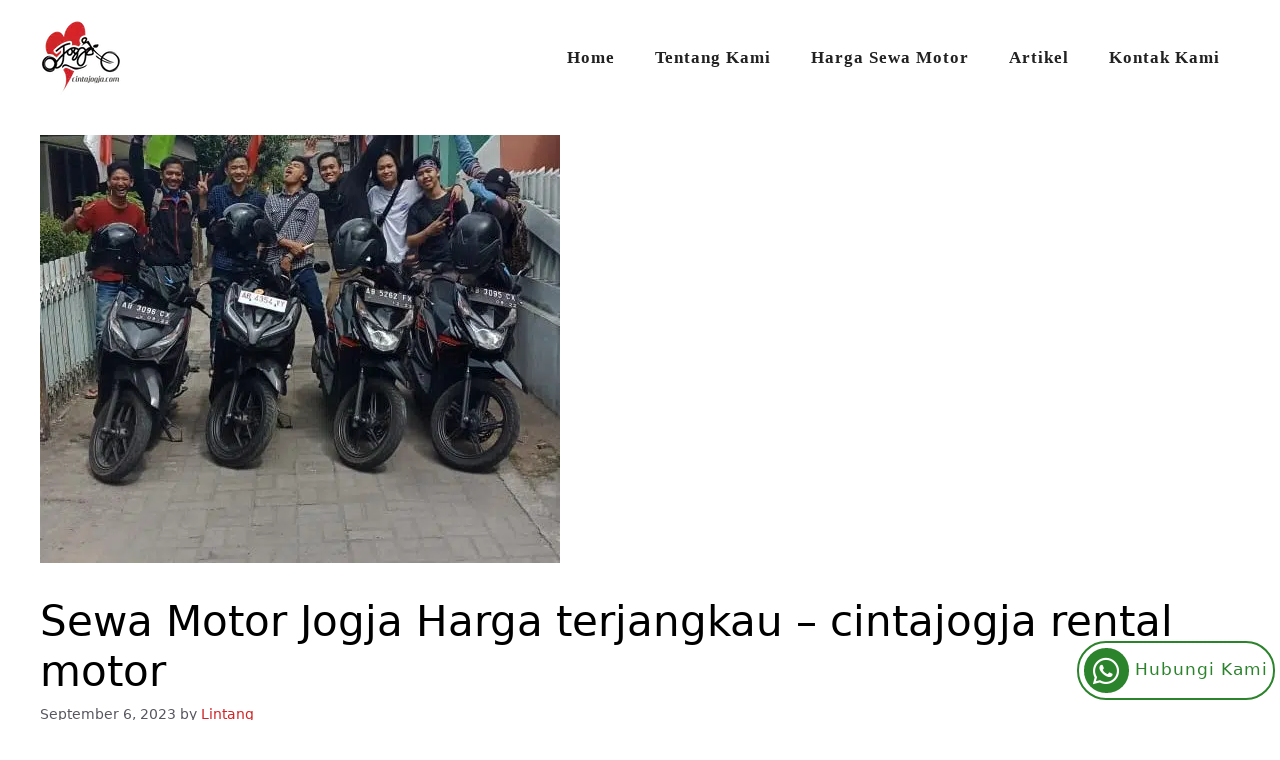

--- FILE ---
content_type: text/html; charset=UTF-8
request_url: https://cintajogja.com/sewa-motor-jogja-harga-terjangkau-cintajogja-rental-motor/
body_size: 17001
content:
<!DOCTYPE html>
<html lang="en-US">
<head>
	<meta charset="UTF-8">
	<meta name='robots' content='index, follow, max-image-preview:large, max-snippet:-1, max-video-preview:-1' />
<meta name="viewport" content="width=device-width, initial-scale=1">
	<!-- This site is optimized with the Yoast SEO plugin v26.7 - https://yoast.com/wordpress/plugins/seo/ -->
	<title>Sewa Motor Jogja Harga terjangkau - cintajogja rental motor - Rental Sewa Motor Jogja Murah 2025</title>
	<meta name="description" content="sewa motor jogja murah dimana ya ? tentu saja hanya di cintajogja, harga bersahabat, ada diskonnya juga loh, fasilitas antar jemput gratis include helm dan jas hujan. segera hub kami" />
	<link rel="canonical" href="https://cintajogja.com/sewa-motor-jogja-harga-terjangkau-cintajogja-rental-motor/" />
	<meta property="og:locale" content="en_US" />
	<meta property="og:type" content="article" />
	<meta property="og:title" content="Sewa Motor Jogja Harga terjangkau - cintajogja rental motor - Rental Sewa Motor Jogja Murah 2025" />
	<meta property="og:description" content="sewa motor jogja murah dimana ya ? tentu saja hanya di cintajogja, harga bersahabat, ada diskonnya juga loh, fasilitas antar jemput gratis include helm dan jas hujan. segera hub kami" />
	<meta property="og:url" content="https://cintajogja.com/sewa-motor-jogja-harga-terjangkau-cintajogja-rental-motor/" />
	<meta property="og:site_name" content="Rental Sewa Motor Jogja Murah 2025" />
	<meta property="article:publisher" content="https://m.facebook.com/sewamotorjogjaseturan" />
	<meta property="article:author" content="https://www.facebook.com/sewamotorjogjaseturan?mibextid=ZbWKwL" />
	<meta property="article:published_time" content="2023-09-06T14:40:30+00:00" />
	<meta property="article:modified_time" content="2024-01-11T05:54:49+00:00" />
	<meta property="og:image" content="https://cintajogja.com/wp-content/uploads/image.jpeg" />
	<meta property="og:image:width" content="520" />
	<meta property="og:image:height" content="428" />
	<meta property="og:image:type" content="image/jpeg" />
	<meta name="author" content="Lintang" />
	<meta name="twitter:card" content="summary_large_image" />
	<meta name="twitter:creator" content="@sewamotorjogja5" />
	<meta name="twitter:site" content="@sewamotorjogja5" />
	<meta name="twitter:label1" content="Written by" />
	<meta name="twitter:data1" content="Lintang" />
	<meta name="twitter:label2" content="Est. reading time" />
	<meta name="twitter:data2" content="6 minutes" />
	<script type="application/ld+json" class="yoast-schema-graph">{"@context":"https://schema.org","@graph":[{"@type":"Article","@id":"https://cintajogja.com/sewa-motor-jogja-harga-terjangkau-cintajogja-rental-motor/#article","isPartOf":{"@id":"https://cintajogja.com/sewa-motor-jogja-harga-terjangkau-cintajogja-rental-motor/"},"author":{"name":"Lintang","@id":"https://cintajogja.com/#/schema/person/0aedbf75281fcb6fd6c2010d05e868cb"},"headline":"Sewa Motor Jogja Harga terjangkau &#8211; cintajogja rental motor","datePublished":"2023-09-06T14:40:30+00:00","dateModified":"2024-01-11T05:54:49+00:00","mainEntityOfPage":{"@id":"https://cintajogja.com/sewa-motor-jogja-harga-terjangkau-cintajogja-rental-motor/"},"wordCount":1042,"publisher":{"@id":"https://cintajogja.com/#organization"},"image":{"@id":"https://cintajogja.com/sewa-motor-jogja-harga-terjangkau-cintajogja-rental-motor/#primaryimage"},"thumbnailUrl":"https://cintajogja.com/wp-content/uploads/image.jpeg","inLanguage":"en-US"},{"@type":"WebPage","@id":"https://cintajogja.com/sewa-motor-jogja-harga-terjangkau-cintajogja-rental-motor/","url":"https://cintajogja.com/sewa-motor-jogja-harga-terjangkau-cintajogja-rental-motor/","name":"Sewa Motor Jogja Harga terjangkau - cintajogja rental motor - Rental Sewa Motor Jogja Murah 2025","isPartOf":{"@id":"https://cintajogja.com/#website"},"primaryImageOfPage":{"@id":"https://cintajogja.com/sewa-motor-jogja-harga-terjangkau-cintajogja-rental-motor/#primaryimage"},"image":{"@id":"https://cintajogja.com/sewa-motor-jogja-harga-terjangkau-cintajogja-rental-motor/#primaryimage"},"thumbnailUrl":"https://cintajogja.com/wp-content/uploads/image.jpeg","datePublished":"2023-09-06T14:40:30+00:00","dateModified":"2024-01-11T05:54:49+00:00","description":"sewa motor jogja murah dimana ya ? tentu saja hanya di cintajogja, harga bersahabat, ada diskonnya juga loh, fasilitas antar jemput gratis include helm dan jas hujan. segera hub kami","breadcrumb":{"@id":"https://cintajogja.com/sewa-motor-jogja-harga-terjangkau-cintajogja-rental-motor/#breadcrumb"},"inLanguage":"en-US","potentialAction":[{"@type":"ReadAction","target":["https://cintajogja.com/sewa-motor-jogja-harga-terjangkau-cintajogja-rental-motor/"]}]},{"@type":"ImageObject","inLanguage":"en-US","@id":"https://cintajogja.com/sewa-motor-jogja-harga-terjangkau-cintajogja-rental-motor/#primaryimage","url":"https://cintajogja.com/wp-content/uploads/image.jpeg","contentUrl":"https://cintajogja.com/wp-content/uploads/image.jpeg","width":520,"height":428},{"@type":"BreadcrumbList","@id":"https://cintajogja.com/sewa-motor-jogja-harga-terjangkau-cintajogja-rental-motor/#breadcrumb","itemListElement":[{"@type":"ListItem","position":1,"name":"Home","item":"https://cintajogja.com/"},{"@type":"ListItem","position":2,"name":"Sewa Motor Jogja Harga terjangkau &#8211; cintajogja rental motor"}]},{"@type":"WebSite","@id":"https://cintajogja.com/#website","url":"https://cintajogja.com/","name":"Sewa Motor Jogja","description":"Sewa Motor Jogja 40rb","publisher":{"@id":"https://cintajogja.com/#organization"},"alternateName":"Cintajogja","potentialAction":[{"@type":"SearchAction","target":{"@type":"EntryPoint","urlTemplate":"https://cintajogja.com/?s={search_term_string}"},"query-input":{"@type":"PropertyValueSpecification","valueRequired":true,"valueName":"search_term_string"}}],"inLanguage":"en-US"},{"@type":"Organization","@id":"https://cintajogja.com/#organization","name":"Rental Motor Jogja - cintajogja","alternateName":"Sewa motor jogja seturan","url":"https://cintajogja.com/","logo":{"@type":"ImageObject","inLanguage":"en-US","@id":"https://cintajogja.com/#/schema/logo/image/","url":"https://cintajogja.com/wp-content/uploads/2019/07/IMG-20190726-WA0002.jpg","contentUrl":"https://cintajogja.com/wp-content/uploads/2019/07/IMG-20190726-WA0002.jpg","width":1280,"height":1208,"caption":"Rental Motor Jogja - cintajogja"},"image":{"@id":"https://cintajogja.com/#/schema/logo/image/"},"sameAs":["https://m.facebook.com/sewamotorjogjaseturan","https://x.com/sewamotorjogja5","https://www.instagram.com/sewamotorjogjaseturan","https://id.linkedin.com/in/rental-motor-jogja-cintajogja-0043a1191","https://www.tiktok.com/@sewamotorjogjaseturan?_t=ZS-8zusjKrzU60&_r=1"]},{"@type":"Person","@id":"https://cintajogja.com/#/schema/person/0aedbf75281fcb6fd6c2010d05e868cb","name":"Lintang","image":{"@type":"ImageObject","inLanguage":"en-US","@id":"https://cintajogja.com/#/schema/person/image/","url":"https://secure.gravatar.com/avatar/d93c634dd3ac6cc1875d818fef82436190f1311c75a15414ac5d045fcc6aee0b?s=96&d=mm&r=g","contentUrl":"https://secure.gravatar.com/avatar/d93c634dd3ac6cc1875d818fef82436190f1311c75a15414ac5d045fcc6aee0b?s=96&d=mm&r=g","caption":"Lintang"},"sameAs":["http://cintajogja.com","https://www.facebook.com/sewamotorjogjaseturan?mibextid=ZbWKwL","Instagram.com/sewamotorjogjaseturan","https://www.linkedin.com/in/bandara-rental-0043a1191","https://x.com/sewamotorjogja5"]}]}</script>
	<!-- / Yoast SEO plugin. -->


<link rel="alternate" title="oEmbed (JSON)" type="application/json+oembed" href="https://cintajogja.com/wp-json/oembed/1.0/embed?url=https%3A%2F%2Fcintajogja.com%2Fsewa-motor-jogja-harga-terjangkau-cintajogja-rental-motor%2F" />
<link rel="alternate" title="oEmbed (XML)" type="text/xml+oembed" href="https://cintajogja.com/wp-json/oembed/1.0/embed?url=https%3A%2F%2Fcintajogja.com%2Fsewa-motor-jogja-harga-terjangkau-cintajogja-rental-motor%2F&#038;format=xml" />
<link rel="preload" href="https://cintajogja.com/wp-content/uploads/font-awesome/v6.7.2/css/svg-with-js.css" as="style" media="all" onload="this.onload=null;this.rel='stylesheet'">
<link rel="stylesheet" href="https://cintajogja.com/wp-content/uploads/font-awesome/v6.7.2/css/svg-with-js.css" media="all">
<noscript><link rel="stylesheet" href="https://cintajogja.com/wp-content/uploads/font-awesome/v6.7.2/css/svg-with-js.css" media="all"></noscript>
<!--[if IE]><link rel="stylesheet" href="https://cintajogja.com/wp-content/uploads/font-awesome/v6.7.2/css/svg-with-js.css" media="all"><![endif]-->
<link rel="preload" href="https://use.fontawesome.com/releases/v6.7.2/css/all.css" as="style" media="all" onload="this.onload=null;this.rel='stylesheet'">
<link rel="stylesheet" href="https://use.fontawesome.com/releases/v6.7.2/css/all.css" media="all">
<noscript><link rel="stylesheet" href="https://use.fontawesome.com/releases/v6.7.2/css/all.css" media="all"></noscript>
<!--[if IE]><link rel="stylesheet" href="https://use.fontawesome.com/releases/v6.7.2/css/all.css" media="all"><![endif]-->
<link rel="preload" href="https://use.fontawesome.com/releases/v6.7.2/css/v4-shims.css" as="style" media="all" onload="this.onload=null;this.rel='stylesheet'">
<link rel="stylesheet" href="https://use.fontawesome.com/releases/v6.7.2/css/v4-shims.css" media="all">
<noscript><link rel="stylesheet" href="https://use.fontawesome.com/releases/v6.7.2/css/v4-shims.css" media="all"></noscript>
<!--[if IE]><link rel="stylesheet" href="https://use.fontawesome.com/releases/v6.7.2/css/v4-shims.css" media="all"><![endif]-->
<style id='wp-img-auto-sizes-contain-inline-css'>
img:is([sizes=auto i],[sizes^="auto," i]){contain-intrinsic-size:3000px 1500px}
/*# sourceURL=wp-img-auto-sizes-contain-inline-css */
</style>
<style id='classic-theme-styles-inline-css'>
/*! This file is auto-generated */
.wp-block-button__link{color:#fff;background-color:#32373c;border-radius:9999px;box-shadow:none;text-decoration:none;padding:calc(.667em + 2px) calc(1.333em + 2px);font-size:1.125em}.wp-block-file__button{background:#32373c;color:#fff;text-decoration:none}
/*# sourceURL=/wp-includes/css/classic-themes.min.css */
</style>
<style id='global-styles-inline-css'>
:root{--wp--preset--aspect-ratio--square: 1;--wp--preset--aspect-ratio--4-3: 4/3;--wp--preset--aspect-ratio--3-4: 3/4;--wp--preset--aspect-ratio--3-2: 3/2;--wp--preset--aspect-ratio--2-3: 2/3;--wp--preset--aspect-ratio--16-9: 16/9;--wp--preset--aspect-ratio--9-16: 9/16;--wp--preset--color--black: #000000;--wp--preset--color--cyan-bluish-gray: #abb8c3;--wp--preset--color--white: #ffffff;--wp--preset--color--pale-pink: #f78da7;--wp--preset--color--vivid-red: #cf2e2e;--wp--preset--color--luminous-vivid-orange: #ff6900;--wp--preset--color--luminous-vivid-amber: #fcb900;--wp--preset--color--light-green-cyan: #7bdcb5;--wp--preset--color--vivid-green-cyan: #00d084;--wp--preset--color--pale-cyan-blue: #8ed1fc;--wp--preset--color--vivid-cyan-blue: #0693e3;--wp--preset--color--vivid-purple: #9b51e0;--wp--preset--color--contrast: var(--contrast);--wp--preset--color--contrast-2: var(--contrast-2);--wp--preset--color--contrast-3: var(--contrast-3);--wp--preset--color--base: var(--base);--wp--preset--color--base-2: var(--base-2);--wp--preset--color--base-3: var(--base-3);--wp--preset--color--accent: var(--accent);--wp--preset--gradient--vivid-cyan-blue-to-vivid-purple: linear-gradient(135deg,rgb(6,147,227) 0%,rgb(155,81,224) 100%);--wp--preset--gradient--light-green-cyan-to-vivid-green-cyan: linear-gradient(135deg,rgb(122,220,180) 0%,rgb(0,208,130) 100%);--wp--preset--gradient--luminous-vivid-amber-to-luminous-vivid-orange: linear-gradient(135deg,rgb(252,185,0) 0%,rgb(255,105,0) 100%);--wp--preset--gradient--luminous-vivid-orange-to-vivid-red: linear-gradient(135deg,rgb(255,105,0) 0%,rgb(207,46,46) 100%);--wp--preset--gradient--very-light-gray-to-cyan-bluish-gray: linear-gradient(135deg,rgb(238,238,238) 0%,rgb(169,184,195) 100%);--wp--preset--gradient--cool-to-warm-spectrum: linear-gradient(135deg,rgb(74,234,220) 0%,rgb(151,120,209) 20%,rgb(207,42,186) 40%,rgb(238,44,130) 60%,rgb(251,105,98) 80%,rgb(254,248,76) 100%);--wp--preset--gradient--blush-light-purple: linear-gradient(135deg,rgb(255,206,236) 0%,rgb(152,150,240) 100%);--wp--preset--gradient--blush-bordeaux: linear-gradient(135deg,rgb(254,205,165) 0%,rgb(254,45,45) 50%,rgb(107,0,62) 100%);--wp--preset--gradient--luminous-dusk: linear-gradient(135deg,rgb(255,203,112) 0%,rgb(199,81,192) 50%,rgb(65,88,208) 100%);--wp--preset--gradient--pale-ocean: linear-gradient(135deg,rgb(255,245,203) 0%,rgb(182,227,212) 50%,rgb(51,167,181) 100%);--wp--preset--gradient--electric-grass: linear-gradient(135deg,rgb(202,248,128) 0%,rgb(113,206,126) 100%);--wp--preset--gradient--midnight: linear-gradient(135deg,rgb(2,3,129) 0%,rgb(40,116,252) 100%);--wp--preset--font-size--small: 13px;--wp--preset--font-size--medium: 20px;--wp--preset--font-size--large: 36px;--wp--preset--font-size--x-large: 42px;--wp--preset--spacing--20: 0.44rem;--wp--preset--spacing--30: 0.67rem;--wp--preset--spacing--40: 1rem;--wp--preset--spacing--50: 1.5rem;--wp--preset--spacing--60: 2.25rem;--wp--preset--spacing--70: 3.38rem;--wp--preset--spacing--80: 5.06rem;--wp--preset--shadow--natural: 6px 6px 9px rgba(0, 0, 0, 0.2);--wp--preset--shadow--deep: 12px 12px 50px rgba(0, 0, 0, 0.4);--wp--preset--shadow--sharp: 6px 6px 0px rgba(0, 0, 0, 0.2);--wp--preset--shadow--outlined: 6px 6px 0px -3px rgb(255, 255, 255), 6px 6px rgb(0, 0, 0);--wp--preset--shadow--crisp: 6px 6px 0px rgb(0, 0, 0);}:where(.is-layout-flex){gap: 0.5em;}:where(.is-layout-grid){gap: 0.5em;}body .is-layout-flex{display: flex;}.is-layout-flex{flex-wrap: wrap;align-items: center;}.is-layout-flex > :is(*, div){margin: 0;}body .is-layout-grid{display: grid;}.is-layout-grid > :is(*, div){margin: 0;}:where(.wp-block-columns.is-layout-flex){gap: 2em;}:where(.wp-block-columns.is-layout-grid){gap: 2em;}:where(.wp-block-post-template.is-layout-flex){gap: 1.25em;}:where(.wp-block-post-template.is-layout-grid){gap: 1.25em;}.has-black-color{color: var(--wp--preset--color--black) !important;}.has-cyan-bluish-gray-color{color: var(--wp--preset--color--cyan-bluish-gray) !important;}.has-white-color{color: var(--wp--preset--color--white) !important;}.has-pale-pink-color{color: var(--wp--preset--color--pale-pink) !important;}.has-vivid-red-color{color: var(--wp--preset--color--vivid-red) !important;}.has-luminous-vivid-orange-color{color: var(--wp--preset--color--luminous-vivid-orange) !important;}.has-luminous-vivid-amber-color{color: var(--wp--preset--color--luminous-vivid-amber) !important;}.has-light-green-cyan-color{color: var(--wp--preset--color--light-green-cyan) !important;}.has-vivid-green-cyan-color{color: var(--wp--preset--color--vivid-green-cyan) !important;}.has-pale-cyan-blue-color{color: var(--wp--preset--color--pale-cyan-blue) !important;}.has-vivid-cyan-blue-color{color: var(--wp--preset--color--vivid-cyan-blue) !important;}.has-vivid-purple-color{color: var(--wp--preset--color--vivid-purple) !important;}.has-black-background-color{background-color: var(--wp--preset--color--black) !important;}.has-cyan-bluish-gray-background-color{background-color: var(--wp--preset--color--cyan-bluish-gray) !important;}.has-white-background-color{background-color: var(--wp--preset--color--white) !important;}.has-pale-pink-background-color{background-color: var(--wp--preset--color--pale-pink) !important;}.has-vivid-red-background-color{background-color: var(--wp--preset--color--vivid-red) !important;}.has-luminous-vivid-orange-background-color{background-color: var(--wp--preset--color--luminous-vivid-orange) !important;}.has-luminous-vivid-amber-background-color{background-color: var(--wp--preset--color--luminous-vivid-amber) !important;}.has-light-green-cyan-background-color{background-color: var(--wp--preset--color--light-green-cyan) !important;}.has-vivid-green-cyan-background-color{background-color: var(--wp--preset--color--vivid-green-cyan) !important;}.has-pale-cyan-blue-background-color{background-color: var(--wp--preset--color--pale-cyan-blue) !important;}.has-vivid-cyan-blue-background-color{background-color: var(--wp--preset--color--vivid-cyan-blue) !important;}.has-vivid-purple-background-color{background-color: var(--wp--preset--color--vivid-purple) !important;}.has-black-border-color{border-color: var(--wp--preset--color--black) !important;}.has-cyan-bluish-gray-border-color{border-color: var(--wp--preset--color--cyan-bluish-gray) !important;}.has-white-border-color{border-color: var(--wp--preset--color--white) !important;}.has-pale-pink-border-color{border-color: var(--wp--preset--color--pale-pink) !important;}.has-vivid-red-border-color{border-color: var(--wp--preset--color--vivid-red) !important;}.has-luminous-vivid-orange-border-color{border-color: var(--wp--preset--color--luminous-vivid-orange) !important;}.has-luminous-vivid-amber-border-color{border-color: var(--wp--preset--color--luminous-vivid-amber) !important;}.has-light-green-cyan-border-color{border-color: var(--wp--preset--color--light-green-cyan) !important;}.has-vivid-green-cyan-border-color{border-color: var(--wp--preset--color--vivid-green-cyan) !important;}.has-pale-cyan-blue-border-color{border-color: var(--wp--preset--color--pale-cyan-blue) !important;}.has-vivid-cyan-blue-border-color{border-color: var(--wp--preset--color--vivid-cyan-blue) !important;}.has-vivid-purple-border-color{border-color: var(--wp--preset--color--vivid-purple) !important;}.has-vivid-cyan-blue-to-vivid-purple-gradient-background{background: var(--wp--preset--gradient--vivid-cyan-blue-to-vivid-purple) !important;}.has-light-green-cyan-to-vivid-green-cyan-gradient-background{background: var(--wp--preset--gradient--light-green-cyan-to-vivid-green-cyan) !important;}.has-luminous-vivid-amber-to-luminous-vivid-orange-gradient-background{background: var(--wp--preset--gradient--luminous-vivid-amber-to-luminous-vivid-orange) !important;}.has-luminous-vivid-orange-to-vivid-red-gradient-background{background: var(--wp--preset--gradient--luminous-vivid-orange-to-vivid-red) !important;}.has-very-light-gray-to-cyan-bluish-gray-gradient-background{background: var(--wp--preset--gradient--very-light-gray-to-cyan-bluish-gray) !important;}.has-cool-to-warm-spectrum-gradient-background{background: var(--wp--preset--gradient--cool-to-warm-spectrum) !important;}.has-blush-light-purple-gradient-background{background: var(--wp--preset--gradient--blush-light-purple) !important;}.has-blush-bordeaux-gradient-background{background: var(--wp--preset--gradient--blush-bordeaux) !important;}.has-luminous-dusk-gradient-background{background: var(--wp--preset--gradient--luminous-dusk) !important;}.has-pale-ocean-gradient-background{background: var(--wp--preset--gradient--pale-ocean) !important;}.has-electric-grass-gradient-background{background: var(--wp--preset--gradient--electric-grass) !important;}.has-midnight-gradient-background{background: var(--wp--preset--gradient--midnight) !important;}.has-small-font-size{font-size: var(--wp--preset--font-size--small) !important;}.has-medium-font-size{font-size: var(--wp--preset--font-size--medium) !important;}.has-large-font-size{font-size: var(--wp--preset--font-size--large) !important;}.has-x-large-font-size{font-size: var(--wp--preset--font-size--x-large) !important;}
:where(.wp-block-post-template.is-layout-flex){gap: 1.25em;}:where(.wp-block-post-template.is-layout-grid){gap: 1.25em;}
:where(.wp-block-term-template.is-layout-flex){gap: 1.25em;}:where(.wp-block-term-template.is-layout-grid){gap: 1.25em;}
:where(.wp-block-columns.is-layout-flex){gap: 2em;}:where(.wp-block-columns.is-layout-grid){gap: 2em;}
:root :where(.wp-block-pullquote){font-size: 1.5em;line-height: 1.6;}
/*# sourceURL=global-styles-inline-css */
</style>
<link rel='stylesheet' id='generate-widget-areas-css' href='https://cintajogja.com/wp-content/themes/generatepress/assets/css/components/widget-areas.min.css' media='all' />
<link rel='stylesheet' id='generate-style-css' href='https://cintajogja.com/wp-content/themes/generatepress/assets/css/main.min.css' media='all' />
<style id='generate-style-inline-css'>
body{background-color:var(--base-3);color:#000000;}a{color:#D22426;}a{text-decoration:underline;}.entry-title a, .site-branding a, a.button, .wp-block-button__link, .main-navigation a{text-decoration:none;}a:hover, a:focus, a:active{color:var(--contrast);}.grid-container{max-width:1280px;}.wp-block-group__inner-container{max-width:1280px;margin-left:auto;margin-right:auto;}:root{--contrast:#222222;--contrast-2:#575760;--contrast-3:#b2b2be;--base:#f0f0f0;--base-2:#f7f8f9;--base-3:#ffffff;--accent:#1e73be;}:root .has-contrast-color{color:var(--contrast);}:root .has-contrast-background-color{background-color:var(--contrast);}:root .has-contrast-2-color{color:var(--contrast-2);}:root .has-contrast-2-background-color{background-color:var(--contrast-2);}:root .has-contrast-3-color{color:var(--contrast-3);}:root .has-contrast-3-background-color{background-color:var(--contrast-3);}:root .has-base-color{color:var(--base);}:root .has-base-background-color{background-color:var(--base);}:root .has-base-2-color{color:var(--base-2);}:root .has-base-2-background-color{background-color:var(--base-2);}:root .has-base-3-color{color:var(--base-3);}:root .has-base-3-background-color{background-color:var(--base-3);}:root .has-accent-color{color:var(--accent);}:root .has-accent-background-color{background-color:var(--accent);}.top-bar{background-color:#D22426;color:#ffffff;}.top-bar a{color:#ffffff;}.top-bar a:hover{color:#000000;}.site-header{background-color:var(--base-3);}.main-title a,.main-title a:hover{color:var(--contrast);}.site-description{color:var(--contrast-2);}.mobile-menu-control-wrapper .menu-toggle,.mobile-menu-control-wrapper .menu-toggle:hover,.mobile-menu-control-wrapper .menu-toggle:focus,.has-inline-mobile-toggle #site-navigation.toggled{background-color:rgba(0, 0, 0, 0.02);}.main-navigation,.main-navigation ul ul{background-color:var(--base-3);}.main-navigation .main-nav ul li a, .main-navigation .menu-toggle, .main-navigation .menu-bar-items{color:var(--contrast);}.main-navigation .main-nav ul li:not([class*="current-menu-"]):hover > a, .main-navigation .main-nav ul li:not([class*="current-menu-"]):focus > a, .main-navigation .main-nav ul li.sfHover:not([class*="current-menu-"]) > a, .main-navigation .menu-bar-item:hover > a, .main-navigation .menu-bar-item.sfHover > a{color:#D22426;}button.menu-toggle:hover,button.menu-toggle:focus{color:var(--contrast);}.main-navigation .main-nav ul li[class*="current-menu-"] > a{color:#D22426;}.navigation-search input[type="search"],.navigation-search input[type="search"]:active, .navigation-search input[type="search"]:focus, .main-navigation .main-nav ul li.search-item.active > a, .main-navigation .menu-bar-items .search-item.active > a{color:#D22426;}.main-navigation ul ul{background-color:var(--base);}.separate-containers .inside-article, .separate-containers .comments-area, .separate-containers .page-header, .one-container .container, .separate-containers .paging-navigation, .inside-page-header{background-color:var(--base-3);}.entry-title a{color:var(--contrast);}.entry-title a:hover{color:var(--contrast-2);}.entry-meta{color:var(--contrast-2);}.sidebar .widget{background-color:var(--base-3);}.footer-widgets{color:#ffffff;background-color:#696969;}.footer-widgets a{color:#ffffff;}.footer-widgets a:hover{color:#ff0004;}.footer-widgets .widget-title{color:#D22426;}.site-info{color:#ffffff;background-color:#3d3d3d;}.site-info a{color:#ffffff;}.site-info a:hover{color:#D22426;}.footer-bar .widget_nav_menu .current-menu-item a{color:#D22426;}input[type="text"],input[type="email"],input[type="url"],input[type="password"],input[type="search"],input[type="tel"],input[type="number"],textarea,select{color:var(--contrast);background-color:var(--base-2);border-color:var(--base);}input[type="text"]:focus,input[type="email"]:focus,input[type="url"]:focus,input[type="password"]:focus,input[type="search"]:focus,input[type="tel"]:focus,input[type="number"]:focus,textarea:focus,select:focus{color:var(--contrast);background-color:var(--base-2);border-color:var(--contrast-3);}button,html input[type="button"],input[type="reset"],input[type="submit"],a.button,a.wp-block-button__link:not(.has-background){color:#ffffff;background-color:#55555e;}button:hover,html input[type="button"]:hover,input[type="reset"]:hover,input[type="submit"]:hover,a.button:hover,button:focus,html input[type="button"]:focus,input[type="reset"]:focus,input[type="submit"]:focus,a.button:focus,a.wp-block-button__link:not(.has-background):active,a.wp-block-button__link:not(.has-background):focus,a.wp-block-button__link:not(.has-background):hover{color:#ffffff;background-color:#3f4047;}a.generate-back-to-top{background-color:rgba( 0,0,0,0.4 );color:#ffffff;}a.generate-back-to-top:hover,a.generate-back-to-top:focus{background-color:rgba( 0,0,0,0.6 );color:#ffffff;}:root{--gp-search-modal-bg-color:var(--base-3);--gp-search-modal-text-color:var(--contrast);--gp-search-modal-overlay-bg-color:rgba(0,0,0,0.2);}@media (max-width:768px){.main-navigation .menu-bar-item:hover > a, .main-navigation .menu-bar-item.sfHover > a{background:none;color:var(--contrast);}}.nav-below-header .main-navigation .inside-navigation.grid-container, .nav-above-header .main-navigation .inside-navigation.grid-container{padding:0px 20px 0px 20px;}.site-main .wp-block-group__inner-container{padding:40px;}.separate-containers .paging-navigation{padding-top:20px;padding-bottom:20px;}.entry-content .alignwide, body:not(.no-sidebar) .entry-content .alignfull{margin-left:-40px;width:calc(100% + 80px);max-width:calc(100% + 80px);}.rtl .menu-item-has-children .dropdown-menu-toggle{padding-left:20px;}.rtl .main-navigation .main-nav ul li.menu-item-has-children > a{padding-right:20px;}@media (max-width:768px){.separate-containers .inside-article, .separate-containers .comments-area, .separate-containers .page-header, .separate-containers .paging-navigation, .one-container .site-content, .inside-page-header{padding:30px;}.site-main .wp-block-group__inner-container{padding:30px;}.inside-top-bar{padding-right:30px;padding-left:30px;}.inside-header{padding-right:30px;padding-left:30px;}.widget-area .widget{padding-top:30px;padding-right:30px;padding-bottom:30px;padding-left:30px;}.footer-widgets-container{padding-top:30px;padding-right:30px;padding-bottom:30px;padding-left:30px;}.inside-site-info{padding-right:30px;padding-left:30px;}.entry-content .alignwide, body:not(.no-sidebar) .entry-content .alignfull{margin-left:-30px;width:calc(100% + 60px);max-width:calc(100% + 60px);}.one-container .site-main .paging-navigation{margin-bottom:20px;}}/* End cached CSS */.is-right-sidebar{width:30%;}.is-left-sidebar{width:30%;}.site-content .content-area{width:100%;}@media (max-width:768px){.main-navigation .menu-toggle,.sidebar-nav-mobile:not(#sticky-placeholder){display:block;}.main-navigation ul,.gen-sidebar-nav,.main-navigation:not(.slideout-navigation):not(.toggled) .main-nav > ul,.has-inline-mobile-toggle #site-navigation .inside-navigation > *:not(.navigation-search):not(.main-nav){display:none;}.nav-align-right .inside-navigation,.nav-align-center .inside-navigation{justify-content:space-between;}.has-inline-mobile-toggle .mobile-menu-control-wrapper{display:flex;flex-wrap:wrap;}.has-inline-mobile-toggle .inside-header{flex-direction:row;text-align:left;flex-wrap:wrap;}.has-inline-mobile-toggle .header-widget,.has-inline-mobile-toggle #site-navigation{flex-basis:100%;}.nav-float-left .has-inline-mobile-toggle #site-navigation{order:10;}}
.elementor-template-full-width .site-content{display:block;}
/*# sourceURL=generate-style-inline-css */
</style>
<link rel='stylesheet' id='wpo_min-header-0-css' href='https://cintajogja.com/wp-content/cache/wpo-minify/1768463554/assets/wpo-minify-header-2d1010f2.min.css' media='all' />
<link rel="https://api.w.org/" href="https://cintajogja.com/wp-json/" /><link rel="alternate" title="JSON" type="application/json" href="https://cintajogja.com/wp-json/wp/v2/posts/2765" /><meta name="generator" content="Elementor 3.34.1; features: e_font_icon_svg, additional_custom_breakpoints; settings: css_print_method-internal, google_font-enabled, font_display-swap">
			<style>
				.e-con.e-parent:nth-of-type(n+4):not(.e-lazyloaded):not(.e-no-lazyload),
				.e-con.e-parent:nth-of-type(n+4):not(.e-lazyloaded):not(.e-no-lazyload) * {
					background-image: none !important;
				}
				@media screen and (max-height: 1024px) {
					.e-con.e-parent:nth-of-type(n+3):not(.e-lazyloaded):not(.e-no-lazyload),
					.e-con.e-parent:nth-of-type(n+3):not(.e-lazyloaded):not(.e-no-lazyload) * {
						background-image: none !important;
					}
				}
				@media screen and (max-height: 640px) {
					.e-con.e-parent:nth-of-type(n+2):not(.e-lazyloaded):not(.e-no-lazyload),
					.e-con.e-parent:nth-of-type(n+2):not(.e-lazyloaded):not(.e-no-lazyload) * {
						background-image: none !important;
					}
				}
			</style>
			<link rel="icon" href="https://cintajogja.com/wp-content/uploads/cropped-cropped-logobaru-removebg-preview-32x32.png" sizes="32x32" />
<link rel="icon" href="https://cintajogja.com/wp-content/uploads/cropped-cropped-logobaru-removebg-preview-192x192.png" sizes="192x192" />
<link rel="apple-touch-icon" href="https://cintajogja.com/wp-content/uploads/cropped-cropped-logobaru-removebg-preview-180x180.png" />
<meta name="msapplication-TileImage" content="https://cintajogja.com/wp-content/uploads/cropped-cropped-logobaru-removebg-preview-270x270.png" />
		<style id="wp-custom-css">
			#back-to-top {display:none !important}
ul.link a:hover {color:#D22426 !important}
body.blog img{width:100% !important;object-fit:cover !important;}

.widget ul li, ul.link li {list-style-type:circle;}
.footer-widgets-2 ul li {list-style-type:circle !important;}
.page .entry-header {text-align:center;}
.page-id-2899 .featured-image{display:none;}
a.floatwa i{font-size: 30px;
    color: #fff;
    background: #2B832B;
    width: 45px;
    height: 45px;
    text-align: center;
    vertical-align: middle;
    line-height: 1.5;
    border-radius: 25px;}
a.floatwa {position: fixed;
    display: block;
    bottom: 20px;
    right: 5px;
    z-index: 9999;
    color: #2B832B !important;
    text-decoration: none !important;background:rgba(255,255,255,1);
    font-size: 17px !important;
    font-weight: 400;
    padding: 5px 5px;
    border-radius: 125px;border:2px solid}
a.floatwa:hover {color:#fff !important;background:#2B832B !important;border:2px solid#FFF600}
a.floatwa:hover i {background:#FFF600;color:#26B900;}
@media screen and (max-width: 420px){	
	.hero2 h2,
	h2.tagline{font-size:27px !important}
	.hero1 {text-align:center !important;font-size:14px !important;}
	.hero1 h1 {font-size:18px !important;line-height:1 !important}
	.hero1 a {display:block;text-align:center;}
	.promo {
    top: -20px !important;
		left: 165px !important;}
	.elementor-2899 .elementor-element.elementor-element-5dd4b36 .widget-image-caption {color:#fff !important;font-size:33px !important;}
	table.harga th,table.harga tr, table.harga td {font-size:10px !important;padding:3px !important;}
	table.harga {    margin-left: -25px;
    width: 115%;}
	table.harga a {font-size:8px;padding:5px !important;}
	p.tagline2 {display:none;}
	}

@media screen and (max-width: 991px) and (max-width: 575px){
	.header-two .mobile-menu-container .slicknav_menu .slicknav_btn {top:25px !important}
}
@media screen and (max-width: 991px){

	.alt-menu-icon a {text-align:left;padding-left:10px;color:#fff !important;}
	.transparent-header .header-two:not(.sticky-header) .mobile-menu-container .slicknav_menu .slicknav_menutxt {color:#D32228 !important}
	.transparent-header .header-two:not(.sticky-header) .mobile-menu-container .slicknav_menu .slicknav_btn .slicknav_icon span, .transparent-header .header-two:not(.sticky-header) .mobile-menu-container .slicknav_menu .slicknav_btn .slicknav_icon span:first-child:before, .transparent-header .header-two:not(.sticky-header) .mobile-menu-container .slicknav_menu .slicknav_btn .slicknav_icon span:first-child:after {background-color:#D32228 !important;}
}

	ul.syaratfaq p {margin-bottom:0px !important}
.header-two .top-header a,
.header-contact ul li,.header-search-wrap .search-icon{color:#fff !important;}
.header-two .top-header {background:#D32228 !important;color:#fff !important;}
.site-header .site-branding {margin-top:-10px;}
.site-header .site-branding img {height:75px;}
.transparent-header .header-two:not(.sticky-header) .main-navigation ul.menu > li > a {color:#000;}
.header-two .main-navigation ul.menu li a:hover, .header-two .main-navigation ul.menu > li:hover > a,.header-two .main-navigation ul.menu li.current-menu-item > a, .header-two .main-navigation ul.menu li.current_page_item > a,.transparent-header .header-two:not(.sticky-header) .main-navigation ul.menu li > a:hover, .transparent-header .header-two:not(.sticky-header) .main-navigation ul.menu li:hover > a, .transparent-header .header-two:not(.sticky-header) .main-navigation ul.menu li.current-menu-item > a, .transparent-header .header-two:not(.sticky-header) .main-navigation ul.menu li.current_page_item > a {color:#D32228 !important;}
.main-navigation ul.menu > li > a {
    font-size: 17px;
    font-weight: 700;
	letter-spacing: 1px;}
/*hero1*/
.hero1 h1 {    font-size: 41px;
    font-weight: bold;
    color: #D42329;
    margin-bottom: 10px;
    line-height: 1.2;}
	.hero1 a.wa:hover {background: #149728;}
	.hero1 a.wa {background: #2B832B;
    padding: 10px 20px;
    border-radius: 25px;
    color: #fff;
    font-weight: bold;
    letter-spacing: 1px;}
	.hero1 a.tik:hover {background:#f00;}
	.hero1 a.tik {background: #000;
    padding: 10px 20px;
    border-radius: 25px;
    color: #fff;
    font-weight: bold;
    letter-spacing: 1px;}
	.elementor-2899 .elementor-element.elementor-element-5dd4b36 .widget-image-caption {
    color: #FF0000;
    background-color: #02010100;
    font-family: "Roboto", Sans-serif;
    font-size: 40px;
    font-weight: 600;
    line-height: 34px;
    letter-spacing: 1.2px;
    text-shadow: 1px 1px 1px#111;
		margin-top: -10px;}
	.promo img {width: 80px;
    display: block;
    z-index: 1;}
	.promo {    position: absolute;
    top: 45px;
    left: 220px;
    z-index: 1;
    color: #000;
    font-weight: bold;
    letter-spacing: 1px;}

/*hero2*/
.hero2 h2 {    font-size: 41px;
    font-weight: bold;
    letter-spacing: 1px;
    margin-bottom: 5px;
    color: #D32228;}
.tagline2 {    margin-bottom:0px !important;font-size: 17px;
    color: #111;line-height:1.3;}
h3.elementor-icon-box-title {margin-bottom:5px !important}

/*hero4*/
.hero4 h2 {    font-size: 29px;
    font-weight: bold;
    color: #fff;
    letter-spacing: 1px;
    margin-bottom: 10px;}
.hero4 {padding: 20px 20px 20px 20px;
    background: #D32228;
    color: #fff;
    box-shadow: 10px 10px 0px#111;
    border-radius: 25px 50px 0px 50px;
    border: 3px solid#fff;}
	.hero4 a:hover {background:#20CB02;}
	.hero4 a {padding:10px 20px;background:#2B832B;color:#fff;border-radius:25px;font-weight:bold;line-height:1.3;}

/*hero5*/
.hero5 h3 {background: #f00;
    padding: 10px;
    color: #fff;
    box-shadow: 5px 5px 3px#111;
    border-radius: 5px 60px 0px 20px;
    border: 1px solid#fff;
    font-size: 24px;
    font-weight: bold;
    letter-spacing: 1px;}
ul.syaratfaq li{padding-bottom:10px;padding-top:10px;border-bottom:1px solid#ddd;font-size:16px;text-align:left;line-height:1.5;letter-spacing:1px;list-style:disc;}
ul.syaratfaq {margin-left: 0px;
    padding-left: 25px;}
ul.syaratfaq h5 {font-size: 19px;
    margin-bottom: 0px;
    font-weight: bold;
    letter-spacing: 1px;color:#333}

/*slide*/
.tagline {font-size: 41px;
    font-weight: bold;
    letter-spacing: 1px;
    color: #D32228;margin-bottom:0px;}

a.hero {padding:10px 20px;background:#2B832B;color:#fff;font-size:18px;font-weight:bold;letter-spacing:1px;}
}

/*footer*/
.top-footer{background:#f8f8f8 !important}
.wrap-footer-sidebar {background-color:#505B60 !important;}
.bottom-footer {
    padding-top: 10px;
	padding-bottom: 10px;background:#D32228;color:#fff;}
.footer-widget-wrap {
	padding-top: 50px;}
.bottom-footer a {color:#fff !important;}
.site-footer .widget .widget-title {
    position: relative;
    color: #fff;
    font-size: 23px;
    font-weight: bold;
	letter-spacing: 1px;}
.site-footer .widget .widget-title:before {background-color:#D32228 !important;}
ul.link,
.site-footer a, .site-footer .widget ul li a{font-size:15px;text-align:left;letter-spacing:1px;color:#fff;margin-left:5px;}
table.sosmedfooter td.icon {text-align:center;vertical-align:middle;}
table.sosmedfooter td.text {text-align:left;vertical-align:middle;}
table.sosmedfooter i {font-size:30px;}
table.sosmedfooter, table.sosmedfooter tr, table.sosmedfooter td,
table.footerkontak,
table.footerkontak tr,
table.footerkontak td{border:0px !important;color:#fff;font-size:15px !important;letter-spacing:1px;line-height:1.4;}
table.footerkontak1 {margin-bottom:20px;}
.sosmed i.fa-facebook{color:#005EEC}
.sosmed i.fa-instagram{color:#FA6CEC}
.sosmed i.fa-twitter{color:#00A4EC}
.sosmed i.fa-tiktok{color:#000}
.sosmed i.fa-youtube{color:#f00}
.sosmed i {font-size:30px;}
.sosmed a {padding:0px 15px}
table.footerkontak1 a {color:#000 !important;}
table.footerkontak1,
table.footerkontak1 tr,
table.footerkontak1 td{border:0px !important;color:#000;font-size:15px !important;letter-spacing:1px;line-height:1.4;}
table.footerkontak i,
table.footerkontak1 i{font-size:15px;}
table.sosmedfooter td {padding:0px 8px 10px 8px;}
table.footerkontak td,
table.footerkontak1 td{text-align:left !important;padding:0px 8px 10px 8px;}

/*about*/
.site-content {padding-top:20px !important;}
.page-title {margin-bottom:0px !important}
body.single .page-title, body.page .page-title,
.breadcrumb-wrap .breadcrumbs{text-align:center;background:transparent}
.about1 h2{font-size:32px;font-weight:bold;color:#D32228;line-height:1.5;letter-spacing:1px;}
.about2 {text-align: center;
    font-size: 20px;
    line-height: 1.5;
    letter-spacing: 1px;
    color: #111;
    font-style: italic;
    font-weight: bold;}
.about3 {text-align: left;
    font-size: 16px;
    line-height: 1.5;
    letter-spacing: 1px;
    color: #111;
    font-weight: bold;}
.about2 h2,
.about3 h2{font-size:32px;font-weight:bold;color:#D32228;line-height:1.5;letter-spacing:1px;text-align:center;}

/*kontak*/
.wrap-detail-page .wpcf7 {margin-top:0px !important;}
.wrap-detail-page .wpcf7 label {font-size:18px}
.wrap-detail-page .wpcf7 input[type=text], .wrap-detail-page .wpcf7 input[type=email] {padding:10px 10px;width:100%;}
.wrap-detail-page .wpcf7 textarea {width:100%;}
.wrap-detail-page .wpcf7 input[type=submit] {background:#0C8D03 !important;padding:10px 20px !important;font-weight:bold;letter-spacing:1px;}

	.top-header-inner .col-lg-8.d-none,d-lg-block {
    -ms-flex: 0 0 71.666667% !important;
    flex: 0 0 71.666667% !important;
		max-width: 71.666667% !important;}
.feature-image.single-feature-image img {width:100%;}
a.tombolpesan{padding: 10px 20px;
    background: #2B832B;
    color: #fff !important;
    font-style: normal !important;
    text-decoration: none !important;
    font-weight: bold;
    letter-spacing: 1px;
    border-radius: 5px;}
a.tombolpesan:hover {background:#0C7D03}
table.harga th {text-align: center;
    vertical-align: middle;
    background: #f00;
    color: #fff;
    font-size: 18px;
    letter-spacing: 1px;}
table.harga th,table.harga tr, table.harga td {border:1px solid#ddd;} 
table.harga td.left {padding:10px;text-align:left;}
.note {    text-align: center;
    margin-top: 30px;
    font-size: 20px;
    font-weight: bold;
    color: #000;
    letter-spacing: 1px;}
.main-navigation ul.menu li a, .slicknav_menu .slicknav_nav li a {font-family:'open-sans' !important;font-weight:bold !important;}		</style>
		</head>

<body class="wp-singular post-template-default single single-post postid-2765 single-format-standard wp-custom-logo wp-embed-responsive wp-theme-generatepress no-sidebar nav-float-right one-container header-aligned-left dropdown-hover featured-image-active elementor-default elementor-kit-2891" itemtype="https://schema.org/Blog" itemscope>
	<a class="screen-reader-text skip-link" href="#content" title="Skip to content">Skip to content</a>		<header class="site-header has-inline-mobile-toggle" id="masthead" aria-label="Site"  itemtype="https://schema.org/WPHeader" itemscope>
			<div class="inside-header grid-container">
				<div class="site-logo">
					<a href="https://cintajogja.com/" rel="home">
						<img  class="header-image is-logo-image" alt="Rental  Sewa Motor Jogja Murah 2025" src="https://cintajogja.com/wp-content/uploads/cropped-logobaru-removebg-preview-1.webp" width="81" height="75" />
					</a>
				</div>	<nav class="main-navigation mobile-menu-control-wrapper" id="mobile-menu-control-wrapper" aria-label="Mobile Toggle">
				<button data-nav="site-navigation" class="menu-toggle" aria-controls="primary-menu" aria-expanded="false">
			<span class="gp-icon icon-menu-bars"><svg viewBox="0 0 512 512" aria-hidden="true" xmlns="http://www.w3.org/2000/svg" width="1em" height="1em"><path d="M0 96c0-13.255 10.745-24 24-24h464c13.255 0 24 10.745 24 24s-10.745 24-24 24H24c-13.255 0-24-10.745-24-24zm0 160c0-13.255 10.745-24 24-24h464c13.255 0 24 10.745 24 24s-10.745 24-24 24H24c-13.255 0-24-10.745-24-24zm0 160c0-13.255 10.745-24 24-24h464c13.255 0 24 10.745 24 24s-10.745 24-24 24H24c-13.255 0-24-10.745-24-24z" /></svg><svg viewBox="0 0 512 512" aria-hidden="true" xmlns="http://www.w3.org/2000/svg" width="1em" height="1em"><path d="M71.029 71.029c9.373-9.372 24.569-9.372 33.942 0L256 222.059l151.029-151.03c9.373-9.372 24.569-9.372 33.942 0 9.372 9.373 9.372 24.569 0 33.942L289.941 256l151.03 151.029c9.372 9.373 9.372 24.569 0 33.942-9.373 9.372-24.569 9.372-33.942 0L256 289.941l-151.029 151.03c-9.373 9.372-24.569 9.372-33.942 0-9.372-9.373-9.372-24.569 0-33.942L222.059 256 71.029 104.971c-9.372-9.373-9.372-24.569 0-33.942z" /></svg></span><span class="screen-reader-text">Menu</span>		</button>
	</nav>
			<nav class="main-navigation sub-menu-right" id="site-navigation" aria-label="Primary"  itemtype="https://schema.org/SiteNavigationElement" itemscope>
			<div class="inside-navigation grid-container">
								<button class="menu-toggle" aria-controls="primary-menu" aria-expanded="false">
					<span class="gp-icon icon-menu-bars"><svg viewBox="0 0 512 512" aria-hidden="true" xmlns="http://www.w3.org/2000/svg" width="1em" height="1em"><path d="M0 96c0-13.255 10.745-24 24-24h464c13.255 0 24 10.745 24 24s-10.745 24-24 24H24c-13.255 0-24-10.745-24-24zm0 160c0-13.255 10.745-24 24-24h464c13.255 0 24 10.745 24 24s-10.745 24-24 24H24c-13.255 0-24-10.745-24-24zm0 160c0-13.255 10.745-24 24-24h464c13.255 0 24 10.745 24 24s-10.745 24-24 24H24c-13.255 0-24-10.745-24-24z" /></svg><svg viewBox="0 0 512 512" aria-hidden="true" xmlns="http://www.w3.org/2000/svg" width="1em" height="1em"><path d="M71.029 71.029c9.373-9.372 24.569-9.372 33.942 0L256 222.059l151.029-151.03c9.373-9.372 24.569-9.372 33.942 0 9.372 9.373 9.372 24.569 0 33.942L289.941 256l151.03 151.029c9.372 9.373 9.372 24.569 0 33.942-9.373 9.372-24.569 9.372-33.942 0L256 289.941l-151.029 151.03c-9.373 9.372-24.569 9.372-33.942 0-9.372-9.373-9.372-24.569 0-33.942L222.059 256 71.029 104.971c-9.372-9.373-9.372-24.569 0-33.942z" /></svg></span><span class="mobile-menu">Menu</span>				</button>
				<div id="primary-menu" class="main-nav"><ul id="menu-home" class=" menu sf-menu"><li id="menu-item-2900" class="menu-item menu-item-type-post_type menu-item-object-page menu-item-home menu-item-2900"><a href="https://cintajogja.com/">Home</a></li>
<li id="menu-item-2917" class="menu-item menu-item-type-post_type menu-item-object-page menu-item-2917"><a href="https://cintajogja.com/tentang-kami/">Tentang Kami</a></li>
<li id="menu-item-3820" class="menu-item menu-item-type-post_type menu-item-object-page menu-item-3820"><a href="https://cintajogja.com/harga-sewa-motor/">Harga Sewa Motor</a></li>
<li id="menu-item-2915" class="menu-item menu-item-type-post_type menu-item-object-page current_page_parent menu-item-2915"><a href="https://cintajogja.com/artikel/">Artikel</a></li>
<li id="menu-item-1063" class="menu-item menu-item-type-post_type menu-item-object-page menu-item-1063"><a href="https://cintajogja.com/kontak-kami/">Kontak Kami</a></li>
</ul></div>			</div>
		</nav>
					</div>
		</header>
		
	<div class="site grid-container container hfeed" id="page">
				<div class="site-content" id="content">
			
	<div class="content-area" id="primary">
		<main class="site-main" id="main">
			
<article id="post-2765" class="post-2765 post type-post status-publish format-standard has-post-thumbnail hentry category-uncategorized" itemtype="https://schema.org/CreativeWork" itemscope>
	<div class="inside-article">
				<div class="featured-image page-header-image-single grid-container grid-parent">
			<img fetchpriority="high" width="520" height="428" src="https://cintajogja.com/wp-content/uploads/image.jpeg" class="attachment-full size-full wp-post-image" alt="" itemprop="image" decoding="async" srcset="https://cintajogja.com/wp-content/uploads/image.jpeg 520w, https://cintajogja.com/wp-content/uploads/image-300x247.jpeg 300w" sizes="(max-width: 520px) 100vw, 520px" />		</div>
					<header class="entry-header">
				<h1 class="entry-title" itemprop="headline">Sewa Motor Jogja Harga terjangkau &#8211; cintajogja rental motor</h1>		<div class="entry-meta">
			<span class="posted-on"><time class="updated" datetime="2024-01-11T12:54:49+07:00" itemprop="dateModified">January 11, 2024</time><time class="entry-date published" datetime="2023-09-06T21:40:30+07:00" itemprop="datePublished">September 6, 2023</time></span> <span class="byline">by <span class="author vcard" itemprop="author" itemtype="https://schema.org/Person" itemscope><a class="url fn n" href="https://cintajogja.com/author/lintang/" title="View all posts by Lintang" rel="author" itemprop="url"><span class="author-name" itemprop="name">Lintang</span></a></span></span> 		</div>
					</header>
			
		<div class="entry-content" itemprop="text">
			
<figure class="wp-block-image size-large"><img decoding="async" width="461" height="1024" src="https://cintajogja.com/wp-content/uploads/Screenshot_20230526-234547_TikTok-1-461x1024.jpg" alt="" class="wp-image-2767" srcset="https://cintajogja.com/wp-content/uploads//Screenshot_20230526-234547_TikTok-1-461x1024.jpg 461w, https://cintajogja.com/wp-content/uploads//Screenshot_20230526-234547_TikTok-1-135x300.jpg 135w, https://cintajogja.com/wp-content/uploads//Screenshot_20230526-234547_TikTok-1-768x1707.jpg 768w, https://cintajogja.com/wp-content/uploads//Screenshot_20230526-234547_TikTok-1-691x1536.jpg 691w, https://cintajogja.com/wp-content/uploads//Screenshot_20230526-234547_TikTok-1-922x2048.jpg 922w, https://cintajogja.com/wp-content/uploads//Screenshot_20230526-234547_TikTok-1.jpg 1080w" sizes="(max-width: 461px) 100vw, 461px" /></figure>



<figure class="wp-block-image"><a href="https://cintajogja.com/wp-content/uploads/2019/08/IMG-20190804-WA0003.jpg"><img loading="lazy" decoding="async" width="520" height="428" src="https://cintajogja.com/wp-content/uploads/image.jpeg" alt="Sewa motor jogja dengan harga terjangka" class="wp-image-2814" srcset="https://cintajogja.com/wp-content/uploads/image.jpeg 520w, https://cintajogja.com/wp-content/uploads/image-300x247.jpeg 300w" sizes="(max-width: 520px) 100vw, 520px" /></a></figure>



<p>Transportasi menjadi suatu hal yang sangat penting di dunia modern ini. Mobilitas yang semakin padat, menuntut suatu daerah untuk terus memperbaiki layanan publik yang satu ini. Mulai dari transportasi umum ataupun pribadi. Salah satunya sewa motor jogja.</p>



<p>Masalah transportasi menjadi PR pemeritah setempat untuk segera menyelesaikannya, supaya tidak menghambat perekenomian. Salah satunya sepeti di kota Yogyakarta. Transportasi seperti Bus, dan kendaraan umum lainnya kini semakin dibutuhkan untuk kelancaran publik dalam beraktivitas.</p>



<p>Kota Yogyakarta merupakan kota yang menjadi salah satu kota destinasi wisata yang paling banyak dikunjungi. Hal ini tentunya sangat menguntungkan bagi para penyedia jasa transportasi umum, asalkan dapat memanfaatkanya dengan baik. Tentu saja lewat transportasi yang baik, harga terjangkau dan paling utama yaitu aman dan nyaman.</p>



<p>Dengan terus meningkatnya pengunjung yang datang ke Jogjakarta, baik itu wisatawan ataupun pengunjung dalam keperluan pekerjaan dsb. Hal itu membuat jasa sewa motor jogja semakin banyak dan menjamur.</p>



<p>Unit jasa ini sebelumya juga sudah booming di Negara lain ( dikutip dari artikel&nbsp;<a href="https://m.liputan6.com/otomotif/read/2588654/rental-motor-mulai-booming-di-negara-ini">https://m.liputan6.com/otomotif/read/2588654/rental-motor-mulai-booming-di-negara-ini</a>&nbsp;).</p>



<p>Saat musim high season/musim liburan, permintaan akan sewa motor meledak, bahkan saking banyaknya, tidak sedikit pelanggan yang kecewa karena kehabisan stok di semua penyedia jasa sewa motor.</p>



<p>Penyedia jasa sewa motor juga memasang tarif lebih mahal pada musim liburan dibanding hari-hari biasa. Banyak dari mereka memakai sistem paketan(minimal sewa 3-5hari), dengan tarif dihitung per tanggal.</p>



<h2 class="wp-block-heading">Cintajogja Rental Motor</h2>



<blockquote class="wp-block-quote is-layout-flow wp-block-quote-is-layout-flow">
<p><strong>Cinta Jogja Rental Motor terbentuk karena adanya permintaan yang semakin meningkat terhadap sewa motor di Jogja. Banyaknya keluhan dari para pelanggan karena mahalnya sewa motor, dan kecewa karena kehabisan. Hal itulah yang membuat kami tergugah untuk membentuk usaha jasa rental motor ini. Kami melayani dengan setulus-tulusnya dari hati yang paling dalam. karena pelanggan adalah raja, kami selalu ingin memuaskan mereka dan berusaha memberikan yang terbaik.</strong></p>
</blockquote>



<figure class="wp-block-image"><img loading="lazy" decoding="async" width="768" height="1280" src="https://i0.wp.com/cintajogja.com/wp-content/uploads/2019/08/sewamotormurahjogja-1.jpg?resize=614%2C1024&amp;ssl=1" alt="sewa motor murah jogja" class="wp-image-589" srcset="https://cintajogja.com/wp-content/uploads/2019/08/sewamotormurahjogja-1.jpg 768w, https://cintajogja.com/wp-content/uploads/2019/08/sewamotormurahjogja-1-180x300.jpg 180w, https://cintajogja.com/wp-content/uploads/2019/08/sewamotormurahjogja-1-614x1024.jpg 614w" sizes="(max-width: 768px) 100vw, 768px" /><figcaption class="wp-element-caption">sewa motor murah jogja, harga bisa di nego</figcaption></figure>



<p>Pelanggan kami merupakan pengunjung/wisatawan yang datang dari luar daerah. Bagi yang order sewa disini, maka kendaraan akan di antar ke lokasi anda berada. Dengan keunggulan lokasi kami yang strqtegia, pengantaran jadi lebih cepat dan tepat. Di antaranya ke :</p>



<ul class="wp-block-list">
<li>Bandara Adisucipto,</li>



<li>Stasiun Maguwo,</li>



<li>Stasiun lempuyangan,</li>



<li><a href="https://id.m.wikipedia.org/wiki/Stasiun_Yogyakarta">Stasiun tugu,</a></li>



<li>Terminal Prambanan,</li>



<li>Terminal Giwangan,</li>



<li>Terminal Jombor dan,</li>



<li>Hotel/penginapan di sekitar kota Jogja.</li>
</ul>



<p>Selain wisatwawan, kami juga melayani beberapa mahasiswa rantau yang sedang menempuh pendidikan/kuliah di jogja. Kami berikan tarif khusus bagi mahasiswa yang menyewa di tempat kami. Biasanya mahasiswa yang menyewa di tempat kami menyewa untuk keperluan/tugas dari kampus mereka.</p>



<p>Cintajogja menawarkan harga sewa motor beragam sesuai jenis motor yang anda inginkan, tersedia stok special limited edition harga murah&nbsp;<strong>mulai dari 60rb/day</strong>. Anda bisa buktikan sendiri bahwa kami adalah jasa sewa motor murah jogja, dijamin!!</p>



<figure class="wp-block-image"><img loading="lazy" decoding="async" width="1040" height="780" src="https://i0.wp.com/cintajogja.com/wp-content/uploads/2019/08/IMG-20190804-WA0005.jpg?resize=835%2C626&amp;ssl=1" alt="Sewa motor antar jemput stasiun lempuyangan" class="wp-image-576" srcset="https://cintajogja.com/wp-content/uploads/2019/08/IMG-20190804-WA0005.jpg 1040w, https://cintajogja.com/wp-content/uploads/2019/08/IMG-20190804-WA0005-300x225.jpg 300w, https://cintajogja.com/wp-content/uploads/2019/08/IMG-20190804-WA0005-768x576.jpg 768w, https://cintajogja.com/wp-content/uploads/2019/08/IMG-20190804-WA0005-1024x768.jpg 1024w" sizes="(max-width: 1040px) 100vw, 1040px" /><figcaption class="wp-element-caption">stasiun lempuyangan</figcaption></figure>



<figure class="wp-block-image"><img loading="lazy" decoding="async" width="520" height="1040" src="https://i0.wp.com/cintajogja.com/wp-content/uploads/2019/08/IMG-20190804-WA0003.jpg?resize=512%2C1024&amp;ssl=1" alt="Sewa motor antar jemput hotel/penginapan" class="wp-image-575" srcset="https://cintajogja.com/wp-content/uploads/2019/08/IMG-20190804-WA0003.jpg 520w, https://cintajogja.com/wp-content/uploads/2019/08/IMG-20190804-WA0003-150x300.jpg 150w, https://cintajogja.com/wp-content/uploads/2019/08/IMG-20190804-WA0003-512x1024.jpg 512w" sizes="(max-width: 520px) 100vw, 520px" /><figcaption class="wp-element-caption">hotel/penginapan</figcaption></figure>



<figure class="wp-block-image"><img loading="lazy" decoding="async" width="780" height="1040" src="https://i0.wp.com/cintajogja.com/wp-content/uploads/2019/08/IMG-20190804-WA0006.jpg?resize=768%2C1024&amp;ssl=1" alt="Sewa motor antar jemput stasiun tugu" class="wp-image-577" srcset="https://cintajogja.com/wp-content/uploads/2019/08/IMG-20190804-WA0006.jpg 780w, https://cintajogja.com/wp-content/uploads/2019/08/IMG-20190804-WA0006-225x300.jpg 225w, https://cintajogja.com/wp-content/uploads/2019/08/IMG-20190804-WA0006-768x1024.jpg 768w" sizes="(max-width: 780px) 100vw, 780px" /><figcaption class="wp-element-caption">stasiun tugu</figcaption></figure>



<h2 class="wp-block-heading">Formulir booking sewa motor cintajogja rental motor</h2>



<p>Dan demi kenyamanan bersama, bagi anda yang ingin menyewa motor di cinta jogja, maka kami akan mengarahkan anda reservasi terlebih dahulu dengan mengisi formulir yang akan kami kirimkan via WhatsApp. Adapun form booking yang harus anda isi seperti berikut dibawah ini :</p>



<ul class="wp-block-list">
<li>Nama :</li>



<li>Jenis Motor :</li>



<li>Jumlah Unit :</li>



<li>Keperluan :</li>



<li>Pekerjaan :</li>



<li>Tanggal Mulai :</li>



<li>Tanggal Selesai :</li>



<li>Lokasi Antar :</li>



<li>Jam :</li>



<li>Lokasi Jemput :</li>



<li>Jam :</li>



<li>2 ( Dua ) ID yang dijaminkan :</li>



<li>Instagram :</li>



<li>2 ( Dua ) No Telp. / HP / :</li>
</ul>



<h2 class="wp-block-heading">Persyaratan sewa motor jogja</h2>



<figure class="wp-block-embed is-type-wp-embed is-provider-rental-motor-jogja wp-block-embed-rental-motor-jogja"><div class="wp-block-embed__wrapper">
https://cintajogja.com/persyaratan/embed/#?secret=4czAfSSDKH#?secret=CKvkZ3lVx7
</div></figure>



<h2 class="wp-block-heading"><a href="https://cintajogja.com/hargasewamotorjogja/">Daftar Harga Sewa Motor cinta jogja rental motor</a>&nbsp;:</h2>



<ul class="wp-block-list">
<li>Yamaha Mio soul 60 rb/ hari</li>



<li>Honda beat street 70 rb / hari</li>



<li>Honda Beat new 70 rb / hari</li>



<li>Honda Vario 110 cc 70 rb/ hari</li>



<li>Honda All new scoopy fi 80 rb / hari</li>



<li>Honda Vario 125 cc 85 rb / hari</li>



<li>Yamaha N-max 120 rb / hari</li>



<li>Honda PCX 130 rb / hari</li>
</ul>



<h2 class="wp-block-heading">Keunggulan cintajogja sewa motor</h2>



<ul class="wp-block-list">
<li><strong>Lokasi yang Strategis</strong>, Salah satu keunggulan kami adalah lokasi yang dekat dengan Bandara Adisucipto Yogyakarta atau Stasiun Kereta Api, sehingga bagi Anda yang pergi ke Yogyakarta menggunakan pesawat atau kereta api dapat langsung memesan motor kepada Kami tanpa perlu menunggu lama. Tidak hanya itu, kami juga memiliki garasi yang dekat dengan kota, sehingga bagi anda yang terlanjut memesan Hotel dan ingin memesan Sepeda Motor dekat kota, bisa menyewa ditempat Kami.</li>



<li><strong>Unit Motor yang Beragam,</strong>&nbsp;Anda membutuhkan berbagai tipe motor? Maka tidak usah khawatir saat memesan di tempat Kami, karena kami memiliki beragam tipe unit sepeda motor , tetapi Anda harus segera membooking motor yang Anda inginkan jika tidak ingin kehabisan tipe yang Anda incar.</li>



<li><strong>Servis berkala</strong>, Anda tidak perlu khawatir dengan kondisi motor kami, karena kami selalu melakukan maintenance motor setiap 1 bulan sekali, jadi kondisi motor yang Anda sewa pasti dalam keadaan prima dan layak jalan.</li>



<li><strong>Bersih</strong>, Tidak hanya melakukan servic secara berkala, Kami juga mencuci motor yang habis disewa, tidak hanya motor saja, kita juga mencuci Helm secara berkala, karena motor yang bersih akan membuat Anda lebih nyaman dan menambah gaya.</li>



<li><strong>Murah</strong>, Keunggulan kami yang utama adalah MURAH, karena Anda bisa menyewa motor mulai dari harga Rp 60.000 saja. selain itu kami juga akan memberikan diskon kepada penyewa dengan masa sewa tertentu (lebih dari 2 hari). Tarif harian, mingguan, bulanan. Semakin lama anda menyewa maka harga yang kami tawarkan juga lebih murah.</li>
</ul>



<h2 class="wp-block-heading"><a href="https://cintajogja.com/fasilitas-dan-pelayanan/">Fasilitas dan pelayanan</a>&nbsp;:</h2>



<ul class="wp-block-list">
<li>2 Helm SNI, kami berikan 2 helm standard yang bersih dan nyaman untuk di pakai</li>



<li>2 jas Hujan, Untuk mengantisipasi di saat musim hujan, anda tidak perlu khawatir karena kami sediakan 2 Jas Hujan yang bagus dan tebal.</li>



<li>Free delivery/antar-jemput gratis, kami berikan juga layanan antar jemput dimanapun lokasi anda berada.</li>
</ul>



<p>Cinta Jogja Rental motor selalu berusaha memperbaiki standar kualitasnya dalam menjual jasanya, pelayanannya dan juga fasilitasnya. Kami memiliki slogan “Melayani dengan tulus para pe-cinta jogja”. Hal itu membuat Cinta Jogja Rental Motor terus berpacu dan pantang menyerah untuk menggapai visi dan misinya bergelut di dunia Rental motor di Jogjakarta.</p>



<p>Yang tak kalah penting, catatan bagi pelanggan kami mohon untuk mengkonfirmasi ulang bookingan Anda paling lambat 2 jam sebelum motor kami antar . Begitu juga saat hendak menambah hari atau mengakhiri proses sewa motor.</p>



<p>Kami juga mewajibkan untuk konfirmasi kepada kami paling lambat 2 jam sebelumnya. Dan mohon lampirkan foto ktp setelah isi formnya.</p>



<p>Nah, bagi anda yang ingin mencari jasa&nbsp;<strong>sewa motor jogja murah</strong>, yang lebih fleksibel dalam hal harga, anda bisa menyewa di&nbsp;<strong><a href="https://cintajogja.com/">cinta jogja rental motor</a></strong>. Pelayanannya ramah, harga bisa dinego, dan juga memberikan diskon bagi penyewa dalam jangka waktu tertentu. selain itu, mereka juga memberikan pelayanan&nbsp;<strong>antar-jemput gratis</strong>&nbsp;di Wilayah Kota Yogyakarta. Cintajogja rental motor “Melayani dengan tulus para pe-cinta jogja”.</p>
		</div>

				<footer class="entry-meta" aria-label="Entry meta">
			<span class="cat-links"><span class="gp-icon icon-categories"><svg viewBox="0 0 512 512" aria-hidden="true" xmlns="http://www.w3.org/2000/svg" width="1em" height="1em"><path d="M0 112c0-26.51 21.49-48 48-48h110.014a48 48 0 0143.592 27.907l12.349 26.791A16 16 0 00228.486 128H464c26.51 0 48 21.49 48 48v224c0 26.51-21.49 48-48 48H48c-26.51 0-48-21.49-48-48V112z" /></svg></span><span class="screen-reader-text">Categories </span><a href="https://cintajogja.com/category/uncategorized/" rel="category tag">Uncategorized</a></span> 		<nav id="nav-below" class="post-navigation" aria-label="Posts">
			<div class="nav-previous"><span class="gp-icon icon-arrow-left"><svg viewBox="0 0 192 512" aria-hidden="true" xmlns="http://www.w3.org/2000/svg" width="1em" height="1em" fill-rule="evenodd" clip-rule="evenodd" stroke-linejoin="round" stroke-miterlimit="1.414"><path d="M178.425 138.212c0 2.265-1.133 4.813-2.832 6.512L64.276 256.001l111.317 111.277c1.7 1.7 2.832 4.247 2.832 6.513 0 2.265-1.133 4.813-2.832 6.512L161.43 394.46c-1.7 1.7-4.249 2.832-6.514 2.832-2.266 0-4.816-1.133-6.515-2.832L16.407 262.514c-1.699-1.7-2.832-4.248-2.832-6.513 0-2.265 1.133-4.813 2.832-6.512l131.994-131.947c1.7-1.699 4.249-2.831 6.515-2.831 2.265 0 4.815 1.132 6.514 2.831l14.163 14.157c1.7 1.7 2.832 3.965 2.832 6.513z" fill-rule="nonzero" /></svg></span><span class="prev"><a href="https://cintajogja.com/ramainya-pengunjung-di-hari-terakhir-pasar-kangen-malioboro/" rel="prev">Ramainya pengunjung di hari terakhir Pasar Kangen Malioboro</a></span></div><div class="nav-next"><span class="gp-icon icon-arrow-right"><svg viewBox="0 0 192 512" aria-hidden="true" xmlns="http://www.w3.org/2000/svg" width="1em" height="1em" fill-rule="evenodd" clip-rule="evenodd" stroke-linejoin="round" stroke-miterlimit="1.414"><path d="M178.425 256.001c0 2.266-1.133 4.815-2.832 6.515L43.599 394.509c-1.7 1.7-4.248 2.833-6.514 2.833s-4.816-1.133-6.515-2.833l-14.163-14.162c-1.699-1.7-2.832-3.966-2.832-6.515 0-2.266 1.133-4.815 2.832-6.515l111.317-111.316L16.407 144.685c-1.699-1.7-2.832-4.249-2.832-6.515s1.133-4.815 2.832-6.515l14.163-14.162c1.7-1.7 4.249-2.833 6.515-2.833s4.815 1.133 6.514 2.833l131.994 131.993c1.7 1.7 2.832 4.249 2.832 6.515z" fill-rule="nonzero" /></svg></span><span class="next"><a href="https://cintajogja.com/paket-ojek-wisata/" rel="next">Paket Ojek wisata jogja</a></span></div>		</nav>
				</footer>
			</div>
</article>
		</main>
	</div>

	
	</div>
</div>


<div class="site-footer">
				<div id="footer-widgets" class="site footer-widgets">
				<div class="footer-widgets-container grid-container">
					<div class="inside-footer-widgets">
							<div class="footer-widget-1">
		<aside id="text-3" class="widget inner-padding widget_text"><h2 class="widget-title">Tentang Kami</h2>			<div class="textwidget"><ul class="link">
<li><a href="https://cintajogja.com/tentang-kami/">Profile Perusahaan</a></li>
<li><a href="https://cintajogja.com/harga-sewa-motor/">Harga Sewa Motor</a></li>
<li><a href="https://cintajogja.com/wp-admin/post.php?post=3765&amp;action=edit">Syarat &amp; Ketentuan</a></li>
<li><a href="https://cintajogja.com/artikel/">Artikel</a></li>
<li><a href="https://cintajogja.com/kontak-kami/">Kontak Kami</a></li>
</ul>
<p><a class="floatwa" href="https://wa.me/6281230440052" target="_blank" rel="noopener"><i class="fa-brands fa-whatsapp"></i> Hubungi Kami</a></p>
</div>
		</aside>	</div>
		<div class="footer-widget-2">
		
		<aside id="recent-posts-2" class="widget inner-padding widget_recent_entries">
		<h2 class="widget-title">Blog &#038; Artikel</h2>
		<ul>
											<li>
					<a href="https://cintajogja.com/penyewaan-motor-di-jogja-keliling-kota-1000-wisata-1000-kuliner-dan-1000-cinta/">Penyewaan Motor di Jogja, Keliling kota 1000 Wisata, 1000 Kuliner dan 1000 Cinta</a>
									</li>
											<li>
					<a href="https://cintajogja.com/alternatif-transportasi-murah-di-jogja-dengan-sewa-motor-di-cinta-jogja/">Alternatif Transportasi Murah di Jogja dengan Sewa Motor di CInta Jogja</a>
									</li>
											<li>
					<a href="https://cintajogja.com/sewa-motor-jogja-40rb/">Sewa Motor Jogja 40rb</a>
									</li>
											<li>
					<a href="https://cintajogja.com/penyewaan-sepeda-motor-di-jogja-termurah-dan-terkomplit/">Penyewaan sepeda motor di jogja termurah dan terkomplit</a>
									</li>
					</ul>

		</aside>	</div>
		<div class="footer-widget-3">
		<aside id="text-4" class="widget inner-padding widget_text"><h2 class="widget-title">Sosial Media</h2>			<div class="textwidget"><table class="sosmedfooter">
<tbody>
<tr>
<td class="icon" width="5%"><i class="fa-brands fa-facebook"></i></td>
<td class="text"><a href="https://www.facebook.com/sewamotorjogjaseturan?mibextid=9R9pXO" target="_blank" rel="noopener">Facebook</a></td>
</tr>
<tr>
<td class="icon" width="5%"><i class="fa-brands fa-instagram"></i></td>
<td class="text"><a href="https://www.instagram.com/sewamotorjogjaseturan?igsh=MWV3cjRibnRsOTJ4Mw==" target="_blank" rel="noopener">Instagram</a></td>
</tr>
<tr>
<td class="icon" width="5%"><i class="fa-brands fa-twitter"></i></td>
<td class="text"><a href="https://x.com/sewamotorjogja5?t=0KV3_w6SIGz1CNwAOqtxCA&amp;s=08" target="_blank" rel="noopener">Twitter</a></td>
</tr>
<tr>
<td class="icon" width="5%"><i class="fa-brands fa-youtube"></i></td>
<td class="text"><a href="https://youtube.com/@jogjarentalmotor?si=XctCS4C0q2pB8BpQ" target="_blank" rel="noopener">Youtube</a></td>
</tr>
<tr>
<td class="icon" width="5%"><i class="fa-brands fa-tiktok"></i></td>
<td class="text"><a href="https://www.tiktok.com/@cintajogja_?_t=8iu6AUNWxvO&amp;_r=1" target="_blank" rel="noopener">Tiktok</a></td>
</tr>
</tbody>
</table>
</div>
		</aside>	</div>
		<div class="footer-widget-4">
		<aside id="text-2" class="widget inner-padding widget_text"><h2 class="widget-title">Alamat &#038; Kontak</h2>			<div class="textwidget"><table class="footerkontak">
<tbody>
<tr>
<td class="firsttab" width="5"><i class="fa fa-location-dot"></i></td>
<td><a href="https://www.google.com/maps?ll=-7.778615,110.404523&amp;z=15&amp;t=m&amp;hl=en&amp;gl=ID&amp;mapclient=embed&amp;q=Tempel+Caturtunggal+Depok+Sleman+Regency,+Special+Region+of+Yogyakarta" target="_blank" rel="noopener">Tempel RT 09 RW 03 No 293, Caturtunggal, Kec. Depok, Sleman, DIY 55281</a></td>
</tr>
<tr>
<td class="firsttab" width="5"><i class="fa fa-location-dot"></i></td>
<td><a href="https://www.google.com/maps?ll=-7.77955,110.439529&amp;z=16&amp;t=m&amp;hl=en&amp;gl=ID&amp;mapclient=embed&amp;q=Sorogenan+II+Purwomartani+Kalasan+Sleman+Regency,+Special+Region+of+Yogyakarta+55571" target="_blank" rel="noopener">Sorogenen 2 gang beo no 40 Rt 4/ Rw 1 Purwomartani Kalasan Sleman Yogyakarta</a></td>
</tr>
<tr>
<td class="firsttab" width="5"><i class="fa fa-whatsapp"></i></td>
<td><a href="https://wa.me/6281230440052" target="_blank" rel="noopener">6281230440052</a> &amp; <a href="https://wa.me/6285729237980" target="_blank" rel="noopener">6285729237980</a></td>
</tr>
<tr>
<td class="firsttab" width="5"><i class="fa fa-envelope"></i></td>
<td><a href="mailto:wiokayadentha@gmail.com" target="_blank" rel="noopener">wiokayadentha@gmail.com</a></td>
</tr>
</tbody>
</table>
</div>
		</aside>	</div>
						</div>
				</div>
			</div>
					<footer class="site-info" aria-label="Site"  itemtype="https://schema.org/WPFooter" itemscope>
			<div class="inside-site-info grid-container">
								<div class="copyright-bar">
					<span class="copyright">&copy; 2026 Rental  Sewa Motor Jogja Murah 2025</span> &bull; Built with <a href="https://generatepress.com" itemprop="url">GeneratePress</a>				</div>
			</div>
		</footer>
		</div>

<script type="speculationrules">
{"prefetch":[{"source":"document","where":{"and":[{"href_matches":"/*"},{"not":{"href_matches":["/wp-*.php","/wp-admin/*","/wp-content/uploads/*","/wp-content/*","/wp-content/plugins/*","/wp-content/themes/generatepress/*","/*\\?(.+)"]}},{"not":{"selector_matches":"a[rel~=\"nofollow\"]"}},{"not":{"selector_matches":".no-prefetch, .no-prefetch a"}}]},"eagerness":"conservative"}]}
</script>
<script id="generate-a11y">
!function(){"use strict";if("querySelector"in document&&"addEventListener"in window){var e=document.body;e.addEventListener("pointerdown",(function(){e.classList.add("using-mouse")}),{passive:!0}),e.addEventListener("keydown",(function(){e.classList.remove("using-mouse")}),{passive:!0})}}();
</script>
			<script>
				const lazyloadRunObserver = () => {
					const lazyloadBackgrounds = document.querySelectorAll( `.e-con.e-parent:not(.e-lazyloaded)` );
					const lazyloadBackgroundObserver = new IntersectionObserver( ( entries ) => {
						entries.forEach( ( entry ) => {
							if ( entry.isIntersecting ) {
								let lazyloadBackground = entry.target;
								if( lazyloadBackground ) {
									lazyloadBackground.classList.add( 'e-lazyloaded' );
								}
								lazyloadBackgroundObserver.unobserve( entry.target );
							}
						});
					}, { rootMargin: '200px 0px 200px 0px' } );
					lazyloadBackgrounds.forEach( ( lazyloadBackground ) => {
						lazyloadBackgroundObserver.observe( lazyloadBackground );
					} );
				};
				const events = [
					'DOMContentLoaded',
					'elementor/lazyload/observe',
				];
				events.forEach( ( event ) => {
					document.addEventListener( event, lazyloadRunObserver );
				} );
			</script>
			<script src="https://cintajogja.com/wp-content/cache/wpo-minify/1768463554/assets/wpo-minify-footer-63870743.min.js" id="wpo_min-footer-0-js"></script>
<script>!function(e){"use strict";var t=function(t,n,o,r){function i(e){return l.body?e():void setTimeout(function(){i(e)})}function d(){s.addEventListener&&s.removeEventListener("load",d),s.media=o||"all"}var a,l=e.document,s=l.createElement("link");if(n)a=n;else{var f=(l.body||l.getElementsByTagName("head")[0]).childNodes;a=f[f.length-1]}var u=l.styleSheets;if(r)for(var c in r)r.hasOwnProperty(c)&&s.setAttribute(c,r[c]);s.rel="stylesheet",s.href=t,s.media="only x",i(function(){a.parentNode.insertBefore(s,n?a:a.nextSibling)});var v=function(e){for(var t=s.href,n=u.length;n--;)if(u[n].href===t)return e();setTimeout(function(){v(e)})};return s.addEventListener&&s.addEventListener("load",d),s.onloadcssdefined=v,v(d),s};"undefined"!=typeof exports?exports.loadCSS=t:e.loadCSS=t}("undefined"!=typeof global?global:this);</script>

</body>
</html>

<!-- Cached by WP-Optimize (gzip) - https://teamupdraft.com/wp-optimize/ - Last modified: January 19, 2026 9:43 pm (Asia/Jakarta UTC:7) -->
